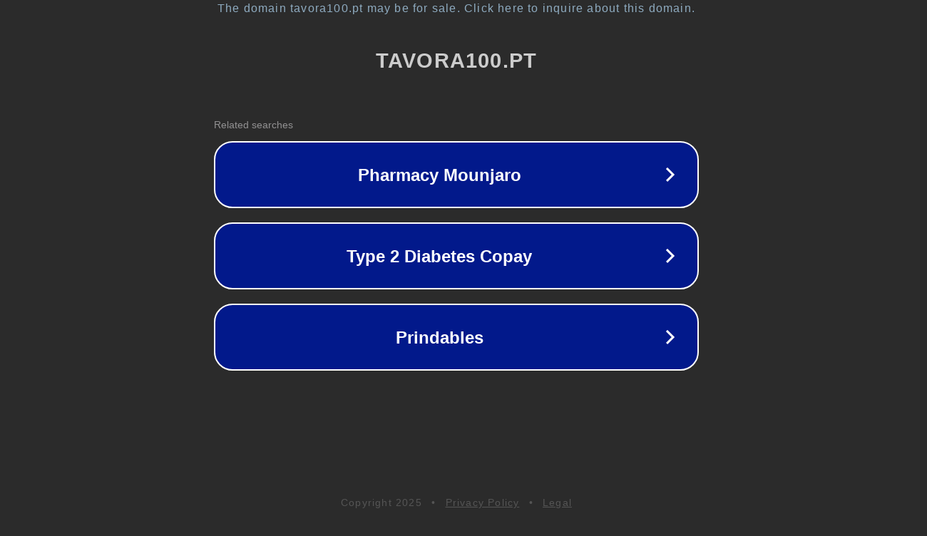

--- FILE ---
content_type: text/html; charset=utf-8
request_url: http://tavora100.pt/en
body_size: 1042
content:
<!doctype html>
<html data-adblockkey="MFwwDQYJKoZIhvcNAQEBBQADSwAwSAJBANDrp2lz7AOmADaN8tA50LsWcjLFyQFcb/P2Txc58oYOeILb3vBw7J6f4pamkAQVSQuqYsKx3YzdUHCvbVZvFUsCAwEAAQ==_nMzJ4jnRxEp0q/gwSeJeMPHHb17X2wHOQ3QUBOC7DiKc0kcbRG4k2GLPuF+dKIL7/96SZhGf7mvQ5L1NTIwlcw==" lang="en" style="background: #2B2B2B;">
<head>
    <meta charset="utf-8">
    <meta name="viewport" content="width=device-width, initial-scale=1">
    <link rel="icon" href="[data-uri]">
    <link rel="preconnect" href="https://www.google.com" crossorigin>
</head>
<body>
<div id="target" style="opacity: 0"></div>
<script>window.park = "[base64]";</script>
<script src="/bfKjxcvFH.js"></script>
</body>
</html>
